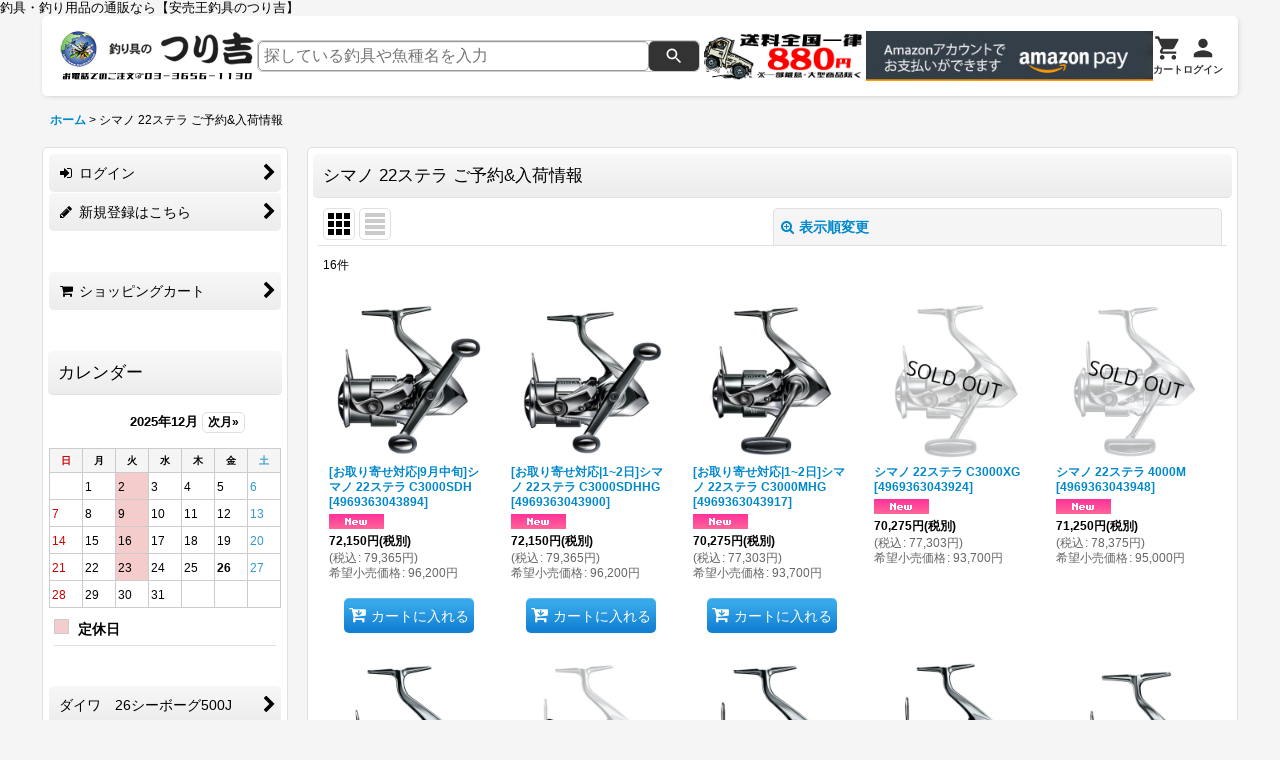

--- FILE ---
content_type: text/html; charset=UTF-8
request_url: https://www.tsurikichi-shop.com/xml.php?go=calendar-slide&position=side&title=%E3%82%AB%E3%83%AC%E3%83%B3%E3%83%80%E3%83%BC&exclusive=off&year=&month=&formNo=&lastUpdate=1765076238
body_size: 1029
content:
<section>
    <div class="side_box calendar">
    <div class="section_title">
        <h2>
            <span class="title_head_space"></span>
            <span class="title_text">カレンダー</span>
            <span class="title_end_space"></span>
        </h2>
    </div>
    <div class="calendar_contents">
        <div class="calendar_data">
            <div class="cal_month">
                <span class="cal_btn_box">
                </span>
                <span class="this_month">2025年12月</span>
                <span class="cal_btn_box">
                    <span class="next_month calendar_slide general_btn" data-param='{"year":"2025","month":"12","type":"next","position":"side","title":"カレンダー","exclusive":"off","formNo":""}'>次月&raquo;</span>
                </span>
            </div>
            <div class="data_table_box">
                <table class="data_table">
                    <thead>
                        <tr>
                            <th class="cell_header cal_day_header sun" scope="col"><span class="cal_day">日</span></th>
                            <th class="cell_header cal_day_header" scope="col"><span class="cal_day">月</span></th>
                            <th class="cell_header cal_day_header" scope="col"><span class="cal_day">火</span></th>
                            <th class="cell_header cal_day_header" scope="col"><span class="cal_day">水</span></th>
                            <th class="cell_header cal_day_header" scope="col"><span class="cal_day">木</span></th>
                            <th class="cell_header cal_day_header" scope="col"><span class="cal_day">金</span></th>
                            <th class="cell_header cal_day_header sat" scope="col"><span class="cal_day">土</span></th>
                        </tr>
                    </thead>
                    <tbody>
                        <tr>
                            <td class="cell_data cal_day_cell">
&nbsp;
                            </td>
                            <td class="cell_data cal_day_cell">
                                <span class="cal_day"><time class="cal_day_number" datetime="2025-12-01">
                                    1
                                </time></span>
                            </td>
                            <td class="cell_data cal_day_cell holiday" style="background-color: #f4cccc">
                                <span class="cal_day has_information" title="定休日"><time class="cal_day_number" datetime="2025-12-02">
                                    2
                                </time></span>
                            </td>
                            <td class="cell_data cal_day_cell">
                                <span class="cal_day"><time class="cal_day_number" datetime="2025-12-03">
                                    3
                                </time></span>
                            </td>
                            <td class="cell_data cal_day_cell">
                                <span class="cal_day"><time class="cal_day_number" datetime="2025-12-04">
                                    4
                                </time></span>
                            </td>
                            <td class="cell_data cal_day_cell">
                                <span class="cal_day"><time class="cal_day_number" datetime="2025-12-05">
                                    5
                                </time></span>
                            </td>
                            <td class="cell_data cal_day_cell sat">
                                <span class="cal_day"><time class="cal_day_number" datetime="2025-12-06">
                                    6
                                </time></span>
                            </td>
                        </tr>
                        <tr>
                            <td class="cell_data cal_day_cell sun">
                                <span class="cal_day"><time class="cal_day_number" datetime="2025-12-07">
                                    7
                                </time></span>
                            </td>
                            <td class="cell_data cal_day_cell">
                                <span class="cal_day"><time class="cal_day_number" datetime="2025-12-08">
                                    8
                                </time></span>
                            </td>
                            <td class="cell_data cal_day_cell holiday" style="background-color: #f4cccc">
                                <span class="cal_day has_information" title="定休日"><time class="cal_day_number" datetime="2025-12-09">
                                    9
                                </time></span>
                            </td>
                            <td class="cell_data cal_day_cell">
                                <span class="cal_day"><time class="cal_day_number" datetime="2025-12-10">
                                    10
                                </time></span>
                            </td>
                            <td class="cell_data cal_day_cell">
                                <span class="cal_day"><time class="cal_day_number" datetime="2025-12-11">
                                    11
                                </time></span>
                            </td>
                            <td class="cell_data cal_day_cell">
                                <span class="cal_day"><time class="cal_day_number" datetime="2025-12-12">
                                    12
                                </time></span>
                            </td>
                            <td class="cell_data cal_day_cell sat">
                                <span class="cal_day"><time class="cal_day_number" datetime="2025-12-13">
                                    13
                                </time></span>
                            </td>
                        </tr>
                        <tr>
                            <td class="cell_data cal_day_cell sun">
                                <span class="cal_day"><time class="cal_day_number" datetime="2025-12-14">
                                    14
                                </time></span>
                            </td>
                            <td class="cell_data cal_day_cell">
                                <span class="cal_day"><time class="cal_day_number" datetime="2025-12-15">
                                    15
                                </time></span>
                            </td>
                            <td class="cell_data cal_day_cell holiday" style="background-color: #f4cccc">
                                <span class="cal_day has_information" title="定休日"><time class="cal_day_number" datetime="2025-12-16">
                                    16
                                </time></span>
                            </td>
                            <td class="cell_data cal_day_cell">
                                <span class="cal_day"><time class="cal_day_number" datetime="2025-12-17">
                                    17
                                </time></span>
                            </td>
                            <td class="cell_data cal_day_cell">
                                <span class="cal_day"><time class="cal_day_number" datetime="2025-12-18">
                                    18
                                </time></span>
                            </td>
                            <td class="cell_data cal_day_cell">
                                <span class="cal_day"><time class="cal_day_number" datetime="2025-12-19">
                                    19
                                </time></span>
                            </td>
                            <td class="cell_data cal_day_cell sat">
                                <span class="cal_day"><time class="cal_day_number" datetime="2025-12-20">
                                    20
                                </time></span>
                            </td>
                        </tr>
                        <tr>
                            <td class="cell_data cal_day_cell sun">
                                <span class="cal_day"><time class="cal_day_number" datetime="2025-12-21">
                                    21
                                </time></span>
                            </td>
                            <td class="cell_data cal_day_cell">
                                <span class="cal_day"><time class="cal_day_number" datetime="2025-12-22">
                                    22
                                </time></span>
                            </td>
                            <td class="cell_data cal_day_cell holiday" style="background-color: #f4cccc">
                                <span class="cal_day has_information" title="定休日"><time class="cal_day_number" datetime="2025-12-23">
                                    23
                                </time></span>
                            </td>
                            <td class="cell_data cal_day_cell">
                                <span class="cal_day"><time class="cal_day_number" datetime="2025-12-24">
                                    24
                                </time></span>
                            </td>
                            <td class="cell_data cal_day_cell">
                                <span class="cal_day"><time class="cal_day_number" datetime="2025-12-25">
                                    25
                                </time></span>
                            </td>
                            <td class="cell_data cal_day_cell today">
                                <span class="cal_day"><time class="cal_day_number" datetime="2025-12-26">
                                    26
                                </time></span>
                            </td>
                            <td class="cell_data cal_day_cell sat">
                                <span class="cal_day"><time class="cal_day_number" datetime="2025-12-27">
                                    27
                                </time></span>
                            </td>
                        </tr>
                        <tr>
                            <td class="cell_data cal_day_cell sun">
                                <span class="cal_day"><time class="cal_day_number" datetime="2025-12-28">
                                    28
                                </time></span>
                            </td>
                            <td class="cell_data cal_day_cell">
                                <span class="cal_day"><time class="cal_day_number" datetime="2025-12-29">
                                    29
                                </time></span>
                            </td>
                            <td class="cell_data cal_day_cell">
                                <span class="cal_day"><time class="cal_day_number" datetime="2025-12-30">
                                    30
                                </time></span>
                            </td>
                            <td class="cell_data cal_day_cell">
                                <span class="cal_day"><time class="cal_day_number" datetime="2025-12-31">
                                    31
                                </time></span>
                            </td>
                            <td class="cell_data cal_day_cell">
&nbsp;
                            </td>
                            <td class="cell_data cal_day_cell">
&nbsp;
                            </td>
                            <td class="cell_data cal_day_cell">
&nbsp;
                            </td>
                        </tr>
                    </tbody>
                </table>
            </div>
        </div>
        <div class="event_list">
            <ul class="reset_list_style">
                <li class="event_data holiday posbottom">
                    <div class="event_title">
                        <span class="event_icon holiday_icon" style="background-color: #f4cccc;"></span>
                        <span class="event_name">定休日</span>
                    </div>
                </li>
            </ul>
        </div>
    </div>
</section>
